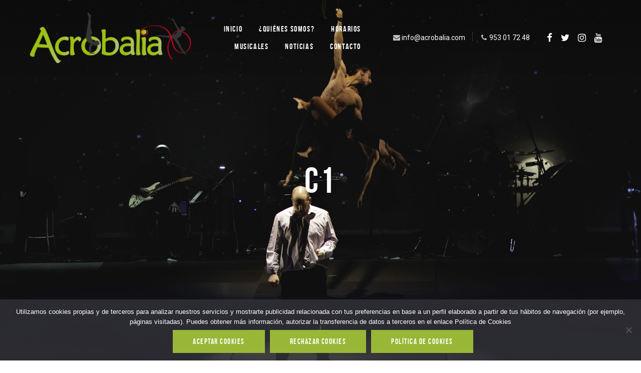

--- FILE ---
content_type: text/html; charset=UTF-8
request_url: https://acrobalia.com/timetable/event/c1/
body_size: 21658
content:
<!DOCTYPE html>
<html dir="ltr" lang="es" prefix="og: https://ogp.me/ns#">
<head>
	<meta charset="UTF-8">

			<meta name="viewport" content="width=device-width, height=device-height, initial-scale=1.0">
	
	
	<link rel="profile" href="http://gmpg.org/xfn/11">
	<link rel="pingback" href="https://acrobalia.com/xmlrpc.php">
					<script>document.documentElement.className = document.documentElement.className + ' yes-js js_active js'</script>
			<title>C1 - Acrobalia</title>
	<style>img:is([sizes="auto" i], [sizes^="auto," i]) { contain-intrinsic-size: 3000px 1500px }</style>
	
		<!-- All in One SEO 4.9.3 - aioseo.com -->
	<meta name="robots" content="max-image-preview:large" />
	<meta name="author" content="fjsandoval"/>
	<link rel="canonical" href="https://acrobalia.com/timetable/event/c1/" />
	<meta name="generator" content="All in One SEO (AIOSEO) 4.9.3" />
		<meta property="og:locale" content="es_ES" />
		<meta property="og:site_name" content="Acrobalia - Asociación Deportiva y Cultural" />
		<meta property="og:type" content="article" />
		<meta property="og:title" content="C1 - Acrobalia" />
		<meta property="og:url" content="https://acrobalia.com/timetable/event/c1/" />
		<meta property="article:published_time" content="2019-08-12T20:11:21+00:00" />
		<meta property="article:modified_time" content="2021-03-06T21:29:05+00:00" />
		<meta property="article:publisher" content="https://www.facebook.com/acrobalia" />
		<meta name="twitter:card" content="summary" />
		<meta name="twitter:site" content="@acrobalia" />
		<meta name="twitter:title" content="C1 - Acrobalia" />
		<meta name="twitter:creator" content="@acrobalia" />
		<script type="application/ld+json" class="aioseo-schema">
			{"@context":"https:\/\/schema.org","@graph":[{"@type":"BreadcrumbList","@id":"https:\/\/acrobalia.com\/timetable\/event\/c1\/#breadcrumblist","itemListElement":[{"@type":"ListItem","@id":"https:\/\/acrobalia.com#listItem","position":1,"name":"Inicio","item":"https:\/\/acrobalia.com","nextItem":{"@type":"ListItem","@id":"https:\/\/acrobalia.com\/timetable\/event\/#listItem","name":"Eventos"}},{"@type":"ListItem","@id":"https:\/\/acrobalia.com\/timetable\/event\/#listItem","position":2,"name":"Eventos","item":"https:\/\/acrobalia.com\/timetable\/event\/","nextItem":{"@type":"ListItem","@id":"https:\/\/acrobalia.com\/timetable\/category\/horario\/#listItem","name":"horario"},"previousItem":{"@type":"ListItem","@id":"https:\/\/acrobalia.com#listItem","name":"Inicio"}},{"@type":"ListItem","@id":"https:\/\/acrobalia.com\/timetable\/category\/horario\/#listItem","position":3,"name":"horario","item":"https:\/\/acrobalia.com\/timetable\/category\/horario\/","nextItem":{"@type":"ListItem","@id":"https:\/\/acrobalia.com\/timetable\/event\/c1\/#listItem","name":"C1"},"previousItem":{"@type":"ListItem","@id":"https:\/\/acrobalia.com\/timetable\/event\/#listItem","name":"Eventos"}},{"@type":"ListItem","@id":"https:\/\/acrobalia.com\/timetable\/event\/c1\/#listItem","position":4,"name":"C1","previousItem":{"@type":"ListItem","@id":"https:\/\/acrobalia.com\/timetable\/category\/horario\/#listItem","name":"horario"}}]},{"@type":"Organization","@id":"https:\/\/acrobalia.com\/#organization","name":"Acrobalia","description":"Asociaci\u00f3n Deportiva y Cultural","url":"https:\/\/acrobalia.com\/","email":"info@acrobalia.com","logo":{"@type":"ImageObject","url":"https:\/\/i0.wp.com\/acrobalia.com\/wp-content\/uploads\/2020\/05\/image.jpg?fit=640%2C640&ssl=1","@id":"https:\/\/acrobalia.com\/timetable\/event\/c1\/#organizationLogo","width":640,"height":640},"image":{"@id":"https:\/\/acrobalia.com\/timetable\/event\/c1\/#organizationLogo"},"sameAs":["https:\/\/www.facebook.com\/acrobalia","https:\/\/twitter.com\/acrobalia","https:\/\/www.instagram.com\/accounts\/edit\/","https:\/\/www.youtube.com\/user\/Acrobalia"]},{"@type":"Person","@id":"https:\/\/acrobalia.com\/author\/fjsandoval\/#author","url":"https:\/\/acrobalia.com\/author\/fjsandoval\/","name":"fjsandoval","image":{"@type":"ImageObject","@id":"https:\/\/acrobalia.com\/timetable\/event\/c1\/#authorImage","url":"https:\/\/secure.gravatar.com\/avatar\/76be6844613a86f4cb5d692099f2a77d?s=96&d=mm&r=g","width":96,"height":96,"caption":"fjsandoval"}},{"@type":"WebPage","@id":"https:\/\/acrobalia.com\/timetable\/event\/c1\/#webpage","url":"https:\/\/acrobalia.com\/timetable\/event\/c1\/","name":"C1 - Acrobalia","inLanguage":"es-ES","isPartOf":{"@id":"https:\/\/acrobalia.com\/#website"},"breadcrumb":{"@id":"https:\/\/acrobalia.com\/timetable\/event\/c1\/#breadcrumblist"},"author":{"@id":"https:\/\/acrobalia.com\/author\/fjsandoval\/#author"},"creator":{"@id":"https:\/\/acrobalia.com\/author\/fjsandoval\/#author"},"datePublished":"2019-08-12T22:11:21+02:00","dateModified":"2021-03-06T22:29:05+01:00"},{"@type":"WebSite","@id":"https:\/\/acrobalia.com\/#website","url":"https:\/\/acrobalia.com\/","name":"Acrobalia","description":"Asociaci\u00f3n Deportiva y Cultural","inLanguage":"es-ES","publisher":{"@id":"https:\/\/acrobalia.com\/#organization"}}]}
		</script>
		<!-- All in One SEO -->

<script>window._wca = window._wca || [];</script>
<link rel='dns-prefetch' href='//stats.wp.com' />
<link rel='dns-prefetch' href='//fonts.googleapis.com' />
<link rel='preconnect' href='//i0.wp.com' />
<link rel='preconnect' href='//c0.wp.com' />
<link rel="alternate" type="application/rss+xml" title="Acrobalia &raquo; Feed" href="https://acrobalia.com/feed/" />
<link rel="alternate" type="application/rss+xml" title="Acrobalia &raquo; Feed de los comentarios" href="https://acrobalia.com/comments/feed/" />
		<!-- This site uses the Google Analytics by MonsterInsights plugin v9.11.1 - Using Analytics tracking - https://www.monsterinsights.com/ -->
							<script src="//www.googletagmanager.com/gtag/js?id=G-001S5GYNQ4"  data-cfasync="false" data-wpfc-render="false" type="text/javascript" async></script>
			<script data-cfasync="false" data-wpfc-render="false" type="text/javascript">
				var mi_version = '9.11.1';
				var mi_track_user = true;
				var mi_no_track_reason = '';
								var MonsterInsightsDefaultLocations = {"page_location":"https:\/\/acrobalia.com\/timetable\/event\/c1\/"};
								if ( typeof MonsterInsightsPrivacyGuardFilter === 'function' ) {
					var MonsterInsightsLocations = (typeof MonsterInsightsExcludeQuery === 'object') ? MonsterInsightsPrivacyGuardFilter( MonsterInsightsExcludeQuery ) : MonsterInsightsPrivacyGuardFilter( MonsterInsightsDefaultLocations );
				} else {
					var MonsterInsightsLocations = (typeof MonsterInsightsExcludeQuery === 'object') ? MonsterInsightsExcludeQuery : MonsterInsightsDefaultLocations;
				}

								var disableStrs = [
										'ga-disable-G-001S5GYNQ4',
									];

				/* Function to detect opted out users */
				function __gtagTrackerIsOptedOut() {
					for (var index = 0; index < disableStrs.length; index++) {
						if (document.cookie.indexOf(disableStrs[index] + '=true') > -1) {
							return true;
						}
					}

					return false;
				}

				/* Disable tracking if the opt-out cookie exists. */
				if (__gtagTrackerIsOptedOut()) {
					for (var index = 0; index < disableStrs.length; index++) {
						window[disableStrs[index]] = true;
					}
				}

				/* Opt-out function */
				function __gtagTrackerOptout() {
					for (var index = 0; index < disableStrs.length; index++) {
						document.cookie = disableStrs[index] + '=true; expires=Thu, 31 Dec 2099 23:59:59 UTC; path=/';
						window[disableStrs[index]] = true;
					}
				}

				if ('undefined' === typeof gaOptout) {
					function gaOptout() {
						__gtagTrackerOptout();
					}
				}
								window.dataLayer = window.dataLayer || [];

				window.MonsterInsightsDualTracker = {
					helpers: {},
					trackers: {},
				};
				if (mi_track_user) {
					function __gtagDataLayer() {
						dataLayer.push(arguments);
					}

					function __gtagTracker(type, name, parameters) {
						if (!parameters) {
							parameters = {};
						}

						if (parameters.send_to) {
							__gtagDataLayer.apply(null, arguments);
							return;
						}

						if (type === 'event') {
														parameters.send_to = monsterinsights_frontend.v4_id;
							var hookName = name;
							if (typeof parameters['event_category'] !== 'undefined') {
								hookName = parameters['event_category'] + ':' + name;
							}

							if (typeof MonsterInsightsDualTracker.trackers[hookName] !== 'undefined') {
								MonsterInsightsDualTracker.trackers[hookName](parameters);
							} else {
								__gtagDataLayer('event', name, parameters);
							}
							
						} else {
							__gtagDataLayer.apply(null, arguments);
						}
					}

					__gtagTracker('js', new Date());
					__gtagTracker('set', {
						'developer_id.dZGIzZG': true,
											});
					if ( MonsterInsightsLocations.page_location ) {
						__gtagTracker('set', MonsterInsightsLocations);
					}
										__gtagTracker('config', 'G-001S5GYNQ4', {"forceSSL":"true","link_attribution":"true"} );
										window.gtag = __gtagTracker;										(function () {
						/* https://developers.google.com/analytics/devguides/collection/analyticsjs/ */
						/* ga and __gaTracker compatibility shim. */
						var noopfn = function () {
							return null;
						};
						var newtracker = function () {
							return new Tracker();
						};
						var Tracker = function () {
							return null;
						};
						var p = Tracker.prototype;
						p.get = noopfn;
						p.set = noopfn;
						p.send = function () {
							var args = Array.prototype.slice.call(arguments);
							args.unshift('send');
							__gaTracker.apply(null, args);
						};
						var __gaTracker = function () {
							var len = arguments.length;
							if (len === 0) {
								return;
							}
							var f = arguments[len - 1];
							if (typeof f !== 'object' || f === null || typeof f.hitCallback !== 'function') {
								if ('send' === arguments[0]) {
									var hitConverted, hitObject = false, action;
									if ('event' === arguments[1]) {
										if ('undefined' !== typeof arguments[3]) {
											hitObject = {
												'eventAction': arguments[3],
												'eventCategory': arguments[2],
												'eventLabel': arguments[4],
												'value': arguments[5] ? arguments[5] : 1,
											}
										}
									}
									if ('pageview' === arguments[1]) {
										if ('undefined' !== typeof arguments[2]) {
											hitObject = {
												'eventAction': 'page_view',
												'page_path': arguments[2],
											}
										}
									}
									if (typeof arguments[2] === 'object') {
										hitObject = arguments[2];
									}
									if (typeof arguments[5] === 'object') {
										Object.assign(hitObject, arguments[5]);
									}
									if ('undefined' !== typeof arguments[1].hitType) {
										hitObject = arguments[1];
										if ('pageview' === hitObject.hitType) {
											hitObject.eventAction = 'page_view';
										}
									}
									if (hitObject) {
										action = 'timing' === arguments[1].hitType ? 'timing_complete' : hitObject.eventAction;
										hitConverted = mapArgs(hitObject);
										__gtagTracker('event', action, hitConverted);
									}
								}
								return;
							}

							function mapArgs(args) {
								var arg, hit = {};
								var gaMap = {
									'eventCategory': 'event_category',
									'eventAction': 'event_action',
									'eventLabel': 'event_label',
									'eventValue': 'event_value',
									'nonInteraction': 'non_interaction',
									'timingCategory': 'event_category',
									'timingVar': 'name',
									'timingValue': 'value',
									'timingLabel': 'event_label',
									'page': 'page_path',
									'location': 'page_location',
									'title': 'page_title',
									'referrer' : 'page_referrer',
								};
								for (arg in args) {
																		if (!(!args.hasOwnProperty(arg) || !gaMap.hasOwnProperty(arg))) {
										hit[gaMap[arg]] = args[arg];
									} else {
										hit[arg] = args[arg];
									}
								}
								return hit;
							}

							try {
								f.hitCallback();
							} catch (ex) {
							}
						};
						__gaTracker.create = newtracker;
						__gaTracker.getByName = newtracker;
						__gaTracker.getAll = function () {
							return [];
						};
						__gaTracker.remove = noopfn;
						__gaTracker.loaded = true;
						window['__gaTracker'] = __gaTracker;
					})();
									} else {
										console.log("");
					(function () {
						function __gtagTracker() {
							return null;
						}

						window['__gtagTracker'] = __gtagTracker;
						window['gtag'] = __gtagTracker;
					})();
									}
			</script>
							<!-- / Google Analytics by MonsterInsights -->
		<script type="text/javascript">
/* <![CDATA[ */
window._wpemojiSettings = {"baseUrl":"https:\/\/s.w.org\/images\/core\/emoji\/15.0.3\/72x72\/","ext":".png","svgUrl":"https:\/\/s.w.org\/images\/core\/emoji\/15.0.3\/svg\/","svgExt":".svg","source":{"concatemoji":"https:\/\/acrobalia.com\/wp-includes\/js\/wp-emoji-release.min.js?ver=6.7.4"}};
/*! This file is auto-generated */
!function(i,n){var o,s,e;function c(e){try{var t={supportTests:e,timestamp:(new Date).valueOf()};sessionStorage.setItem(o,JSON.stringify(t))}catch(e){}}function p(e,t,n){e.clearRect(0,0,e.canvas.width,e.canvas.height),e.fillText(t,0,0);var t=new Uint32Array(e.getImageData(0,0,e.canvas.width,e.canvas.height).data),r=(e.clearRect(0,0,e.canvas.width,e.canvas.height),e.fillText(n,0,0),new Uint32Array(e.getImageData(0,0,e.canvas.width,e.canvas.height).data));return t.every(function(e,t){return e===r[t]})}function u(e,t,n){switch(t){case"flag":return n(e,"\ud83c\udff3\ufe0f\u200d\u26a7\ufe0f","\ud83c\udff3\ufe0f\u200b\u26a7\ufe0f")?!1:!n(e,"\ud83c\uddfa\ud83c\uddf3","\ud83c\uddfa\u200b\ud83c\uddf3")&&!n(e,"\ud83c\udff4\udb40\udc67\udb40\udc62\udb40\udc65\udb40\udc6e\udb40\udc67\udb40\udc7f","\ud83c\udff4\u200b\udb40\udc67\u200b\udb40\udc62\u200b\udb40\udc65\u200b\udb40\udc6e\u200b\udb40\udc67\u200b\udb40\udc7f");case"emoji":return!n(e,"\ud83d\udc26\u200d\u2b1b","\ud83d\udc26\u200b\u2b1b")}return!1}function f(e,t,n){var r="undefined"!=typeof WorkerGlobalScope&&self instanceof WorkerGlobalScope?new OffscreenCanvas(300,150):i.createElement("canvas"),a=r.getContext("2d",{willReadFrequently:!0}),o=(a.textBaseline="top",a.font="600 32px Arial",{});return e.forEach(function(e){o[e]=t(a,e,n)}),o}function t(e){var t=i.createElement("script");t.src=e,t.defer=!0,i.head.appendChild(t)}"undefined"!=typeof Promise&&(o="wpEmojiSettingsSupports",s=["flag","emoji"],n.supports={everything:!0,everythingExceptFlag:!0},e=new Promise(function(e){i.addEventListener("DOMContentLoaded",e,{once:!0})}),new Promise(function(t){var n=function(){try{var e=JSON.parse(sessionStorage.getItem(o));if("object"==typeof e&&"number"==typeof e.timestamp&&(new Date).valueOf()<e.timestamp+604800&&"object"==typeof e.supportTests)return e.supportTests}catch(e){}return null}();if(!n){if("undefined"!=typeof Worker&&"undefined"!=typeof OffscreenCanvas&&"undefined"!=typeof URL&&URL.createObjectURL&&"undefined"!=typeof Blob)try{var e="postMessage("+f.toString()+"("+[JSON.stringify(s),u.toString(),p.toString()].join(",")+"));",r=new Blob([e],{type:"text/javascript"}),a=new Worker(URL.createObjectURL(r),{name:"wpTestEmojiSupports"});return void(a.onmessage=function(e){c(n=e.data),a.terminate(),t(n)})}catch(e){}c(n=f(s,u,p))}t(n)}).then(function(e){for(var t in e)n.supports[t]=e[t],n.supports.everything=n.supports.everything&&n.supports[t],"flag"!==t&&(n.supports.everythingExceptFlag=n.supports.everythingExceptFlag&&n.supports[t]);n.supports.everythingExceptFlag=n.supports.everythingExceptFlag&&!n.supports.flag,n.DOMReady=!1,n.readyCallback=function(){n.DOMReady=!0}}).then(function(){return e}).then(function(){var e;n.supports.everything||(n.readyCallback(),(e=n.source||{}).concatemoji?t(e.concatemoji):e.wpemoji&&e.twemoji&&(t(e.twemoji),t(e.wpemoji)))}))}((window,document),window._wpemojiSettings);
/* ]]> */
</script>
<style id='wp-emoji-styles-inline-css' type='text/css'>

	img.wp-smiley, img.emoji {
		display: inline !important;
		border: none !important;
		box-shadow: none !important;
		height: 1em !important;
		width: 1em !important;
		margin: 0 0.07em !important;
		vertical-align: -0.1em !important;
		background: none !important;
		padding: 0 !important;
	}
</style>
<link rel='stylesheet' id='wp-block-library-css' href='https://c0.wp.com/c/6.7.4/wp-includes/css/dist/block-library/style.min.css' type='text/css' media='all' />
<link rel='stylesheet' id='aioseo/css/src/vue/standalone/blocks/table-of-contents/global.scss-css' href='https://acrobalia.com/wp-content/plugins/all-in-one-seo-pack/dist/Lite/assets/css/table-of-contents/global.e90f6d47.css?ver=4.9.3' type='text/css' media='all' />
<link rel='stylesheet' id='mediaelement-css' href='https://c0.wp.com/c/6.7.4/wp-includes/js/mediaelement/mediaelementplayer-legacy.min.css' type='text/css' media='all' />
<link rel='stylesheet' id='wp-mediaelement-css' href='https://c0.wp.com/c/6.7.4/wp-includes/js/mediaelement/wp-mediaelement.min.css' type='text/css' media='all' />
<style id='jetpack-sharing-buttons-style-inline-css' type='text/css'>
.jetpack-sharing-buttons__services-list{display:flex;flex-direction:row;flex-wrap:wrap;gap:0;list-style-type:none;margin:5px;padding:0}.jetpack-sharing-buttons__services-list.has-small-icon-size{font-size:12px}.jetpack-sharing-buttons__services-list.has-normal-icon-size{font-size:16px}.jetpack-sharing-buttons__services-list.has-large-icon-size{font-size:24px}.jetpack-sharing-buttons__services-list.has-huge-icon-size{font-size:36px}@media print{.jetpack-sharing-buttons__services-list{display:none!important}}.editor-styles-wrapper .wp-block-jetpack-sharing-buttons{gap:0;padding-inline-start:0}ul.jetpack-sharing-buttons__services-list.has-background{padding:1.25em 2.375em}
</style>
<style id='classic-theme-styles-inline-css' type='text/css'>
/*! This file is auto-generated */
.wp-block-button__link{color:#fff;background-color:#32373c;border-radius:9999px;box-shadow:none;text-decoration:none;padding:calc(.667em + 2px) calc(1.333em + 2px);font-size:1.125em}.wp-block-file__button{background:#32373c;color:#fff;text-decoration:none}
</style>
<style id='global-styles-inline-css' type='text/css'>
:root{--wp--preset--aspect-ratio--square: 1;--wp--preset--aspect-ratio--4-3: 4/3;--wp--preset--aspect-ratio--3-4: 3/4;--wp--preset--aspect-ratio--3-2: 3/2;--wp--preset--aspect-ratio--2-3: 2/3;--wp--preset--aspect-ratio--16-9: 16/9;--wp--preset--aspect-ratio--9-16: 9/16;--wp--preset--color--black: #000000;--wp--preset--color--cyan-bluish-gray: #abb8c3;--wp--preset--color--white: #ffffff;--wp--preset--color--pale-pink: #f78da7;--wp--preset--color--vivid-red: #cf2e2e;--wp--preset--color--luminous-vivid-orange: #ff6900;--wp--preset--color--luminous-vivid-amber: #fcb900;--wp--preset--color--light-green-cyan: #7bdcb5;--wp--preset--color--vivid-green-cyan: #00d084;--wp--preset--color--pale-cyan-blue: #8ed1fc;--wp--preset--color--vivid-cyan-blue: #0693e3;--wp--preset--color--vivid-purple: #9b51e0;--wp--preset--gradient--vivid-cyan-blue-to-vivid-purple: linear-gradient(135deg,rgba(6,147,227,1) 0%,rgb(155,81,224) 100%);--wp--preset--gradient--light-green-cyan-to-vivid-green-cyan: linear-gradient(135deg,rgb(122,220,180) 0%,rgb(0,208,130) 100%);--wp--preset--gradient--luminous-vivid-amber-to-luminous-vivid-orange: linear-gradient(135deg,rgba(252,185,0,1) 0%,rgba(255,105,0,1) 100%);--wp--preset--gradient--luminous-vivid-orange-to-vivid-red: linear-gradient(135deg,rgba(255,105,0,1) 0%,rgb(207,46,46) 100%);--wp--preset--gradient--very-light-gray-to-cyan-bluish-gray: linear-gradient(135deg,rgb(238,238,238) 0%,rgb(169,184,195) 100%);--wp--preset--gradient--cool-to-warm-spectrum: linear-gradient(135deg,rgb(74,234,220) 0%,rgb(151,120,209) 20%,rgb(207,42,186) 40%,rgb(238,44,130) 60%,rgb(251,105,98) 80%,rgb(254,248,76) 100%);--wp--preset--gradient--blush-light-purple: linear-gradient(135deg,rgb(255,206,236) 0%,rgb(152,150,240) 100%);--wp--preset--gradient--blush-bordeaux: linear-gradient(135deg,rgb(254,205,165) 0%,rgb(254,45,45) 50%,rgb(107,0,62) 100%);--wp--preset--gradient--luminous-dusk: linear-gradient(135deg,rgb(255,203,112) 0%,rgb(199,81,192) 50%,rgb(65,88,208) 100%);--wp--preset--gradient--pale-ocean: linear-gradient(135deg,rgb(255,245,203) 0%,rgb(182,227,212) 50%,rgb(51,167,181) 100%);--wp--preset--gradient--electric-grass: linear-gradient(135deg,rgb(202,248,128) 0%,rgb(113,206,126) 100%);--wp--preset--gradient--midnight: linear-gradient(135deg,rgb(2,3,129) 0%,rgb(40,116,252) 100%);--wp--preset--font-size--small: 13px;--wp--preset--font-size--medium: 20px;--wp--preset--font-size--large: 36px;--wp--preset--font-size--x-large: 42px;--wp--preset--spacing--20: 0.44rem;--wp--preset--spacing--30: 0.67rem;--wp--preset--spacing--40: 1rem;--wp--preset--spacing--50: 1.5rem;--wp--preset--spacing--60: 2.25rem;--wp--preset--spacing--70: 3.38rem;--wp--preset--spacing--80: 5.06rem;--wp--preset--shadow--natural: 6px 6px 9px rgba(0, 0, 0, 0.2);--wp--preset--shadow--deep: 12px 12px 50px rgba(0, 0, 0, 0.4);--wp--preset--shadow--sharp: 6px 6px 0px rgba(0, 0, 0, 0.2);--wp--preset--shadow--outlined: 6px 6px 0px -3px rgba(255, 255, 255, 1), 6px 6px rgba(0, 0, 0, 1);--wp--preset--shadow--crisp: 6px 6px 0px rgba(0, 0, 0, 1);}:where(.is-layout-flex){gap: 0.5em;}:where(.is-layout-grid){gap: 0.5em;}body .is-layout-flex{display: flex;}.is-layout-flex{flex-wrap: wrap;align-items: center;}.is-layout-flex > :is(*, div){margin: 0;}body .is-layout-grid{display: grid;}.is-layout-grid > :is(*, div){margin: 0;}:where(.wp-block-columns.is-layout-flex){gap: 2em;}:where(.wp-block-columns.is-layout-grid){gap: 2em;}:where(.wp-block-post-template.is-layout-flex){gap: 1.25em;}:where(.wp-block-post-template.is-layout-grid){gap: 1.25em;}.has-black-color{color: var(--wp--preset--color--black) !important;}.has-cyan-bluish-gray-color{color: var(--wp--preset--color--cyan-bluish-gray) !important;}.has-white-color{color: var(--wp--preset--color--white) !important;}.has-pale-pink-color{color: var(--wp--preset--color--pale-pink) !important;}.has-vivid-red-color{color: var(--wp--preset--color--vivid-red) !important;}.has-luminous-vivid-orange-color{color: var(--wp--preset--color--luminous-vivid-orange) !important;}.has-luminous-vivid-amber-color{color: var(--wp--preset--color--luminous-vivid-amber) !important;}.has-light-green-cyan-color{color: var(--wp--preset--color--light-green-cyan) !important;}.has-vivid-green-cyan-color{color: var(--wp--preset--color--vivid-green-cyan) !important;}.has-pale-cyan-blue-color{color: var(--wp--preset--color--pale-cyan-blue) !important;}.has-vivid-cyan-blue-color{color: var(--wp--preset--color--vivid-cyan-blue) !important;}.has-vivid-purple-color{color: var(--wp--preset--color--vivid-purple) !important;}.has-black-background-color{background-color: var(--wp--preset--color--black) !important;}.has-cyan-bluish-gray-background-color{background-color: var(--wp--preset--color--cyan-bluish-gray) !important;}.has-white-background-color{background-color: var(--wp--preset--color--white) !important;}.has-pale-pink-background-color{background-color: var(--wp--preset--color--pale-pink) !important;}.has-vivid-red-background-color{background-color: var(--wp--preset--color--vivid-red) !important;}.has-luminous-vivid-orange-background-color{background-color: var(--wp--preset--color--luminous-vivid-orange) !important;}.has-luminous-vivid-amber-background-color{background-color: var(--wp--preset--color--luminous-vivid-amber) !important;}.has-light-green-cyan-background-color{background-color: var(--wp--preset--color--light-green-cyan) !important;}.has-vivid-green-cyan-background-color{background-color: var(--wp--preset--color--vivid-green-cyan) !important;}.has-pale-cyan-blue-background-color{background-color: var(--wp--preset--color--pale-cyan-blue) !important;}.has-vivid-cyan-blue-background-color{background-color: var(--wp--preset--color--vivid-cyan-blue) !important;}.has-vivid-purple-background-color{background-color: var(--wp--preset--color--vivid-purple) !important;}.has-black-border-color{border-color: var(--wp--preset--color--black) !important;}.has-cyan-bluish-gray-border-color{border-color: var(--wp--preset--color--cyan-bluish-gray) !important;}.has-white-border-color{border-color: var(--wp--preset--color--white) !important;}.has-pale-pink-border-color{border-color: var(--wp--preset--color--pale-pink) !important;}.has-vivid-red-border-color{border-color: var(--wp--preset--color--vivid-red) !important;}.has-luminous-vivid-orange-border-color{border-color: var(--wp--preset--color--luminous-vivid-orange) !important;}.has-luminous-vivid-amber-border-color{border-color: var(--wp--preset--color--luminous-vivid-amber) !important;}.has-light-green-cyan-border-color{border-color: var(--wp--preset--color--light-green-cyan) !important;}.has-vivid-green-cyan-border-color{border-color: var(--wp--preset--color--vivid-green-cyan) !important;}.has-pale-cyan-blue-border-color{border-color: var(--wp--preset--color--pale-cyan-blue) !important;}.has-vivid-cyan-blue-border-color{border-color: var(--wp--preset--color--vivid-cyan-blue) !important;}.has-vivid-purple-border-color{border-color: var(--wp--preset--color--vivid-purple) !important;}.has-vivid-cyan-blue-to-vivid-purple-gradient-background{background: var(--wp--preset--gradient--vivid-cyan-blue-to-vivid-purple) !important;}.has-light-green-cyan-to-vivid-green-cyan-gradient-background{background: var(--wp--preset--gradient--light-green-cyan-to-vivid-green-cyan) !important;}.has-luminous-vivid-amber-to-luminous-vivid-orange-gradient-background{background: var(--wp--preset--gradient--luminous-vivid-amber-to-luminous-vivid-orange) !important;}.has-luminous-vivid-orange-to-vivid-red-gradient-background{background: var(--wp--preset--gradient--luminous-vivid-orange-to-vivid-red) !important;}.has-very-light-gray-to-cyan-bluish-gray-gradient-background{background: var(--wp--preset--gradient--very-light-gray-to-cyan-bluish-gray) !important;}.has-cool-to-warm-spectrum-gradient-background{background: var(--wp--preset--gradient--cool-to-warm-spectrum) !important;}.has-blush-light-purple-gradient-background{background: var(--wp--preset--gradient--blush-light-purple) !important;}.has-blush-bordeaux-gradient-background{background: var(--wp--preset--gradient--blush-bordeaux) !important;}.has-luminous-dusk-gradient-background{background: var(--wp--preset--gradient--luminous-dusk) !important;}.has-pale-ocean-gradient-background{background: var(--wp--preset--gradient--pale-ocean) !important;}.has-electric-grass-gradient-background{background: var(--wp--preset--gradient--electric-grass) !important;}.has-midnight-gradient-background{background: var(--wp--preset--gradient--midnight) !important;}.has-small-font-size{font-size: var(--wp--preset--font-size--small) !important;}.has-medium-font-size{font-size: var(--wp--preset--font-size--medium) !important;}.has-large-font-size{font-size: var(--wp--preset--font-size--large) !important;}.has-x-large-font-size{font-size: var(--wp--preset--font-size--x-large) !important;}
:where(.wp-block-post-template.is-layout-flex){gap: 1.25em;}:where(.wp-block-post-template.is-layout-grid){gap: 1.25em;}
:where(.wp-block-columns.is-layout-flex){gap: 2em;}:where(.wp-block-columns.is-layout-grid){gap: 2em;}
:root :where(.wp-block-pullquote){font-size: 1.5em;line-height: 1.6;}
</style>
<link rel='stylesheet' id='cookie-notice-front-css' href='https://acrobalia.com/wp-content/plugins/cookie-notice/css/front.min.css?ver=2.5.7' type='text/css' media='all' />
<link rel='stylesheet' id='mptt-style-css' href='https://acrobalia.com/wp-content/plugins/mp-timetable/media/css/style.css?ver=2.4.14' type='text/css' media='all' />
<link rel='stylesheet' id='rs-plugin-settings-css' href='https://acrobalia.com/wp-content/plugins/revslider/public/assets/css/settings.css?ver=5.4.8' type='text/css' media='all' />
<style id='rs-plugin-settings-inline-css' type='text/css'>
#rs-demo-id {}
</style>
<style id='woocommerce-inline-inline-css' type='text/css'>
.woocommerce form .form-row .required { visibility: visible; }
</style>
<link rel='stylesheet' id='brands-styles-css' href='https://c0.wp.com/p/woocommerce/10.3.7/assets/css/brands.css' type='text/css' media='all' />
<link rel='stylesheet' id='parent-style-css' href='https://acrobalia.com/wp-content/themes/mint/style.css?v=0.01&#038;ver=6.7.4' type='text/css' media='all' />
<link rel='stylesheet' id='bsf-Defaults-css' href='https://acrobalia.com/wp-content/uploads/smile_fonts/Defaults/Defaults.css?ver=3.19.9' type='text/css' media='all' />
<link rel='stylesheet' id='mint_google_fonts-css' href='//fonts.googleapis.com/css?family=Roboto%3A400%2C400i%2C700%2C700i&#038;ver=6.7.4' type='text/css' media='all' />
<link rel='stylesheet' id='mint_fonts-css' href='https://acrobalia.com/wp-content/themes/mint/assets/fonts/bebasneue.css?ver=6.7.4' type='text/css' media='all' />
<link rel='stylesheet' id='mint_style-css' href='https://acrobalia.com/wp-content/themes/mint-child/style.css?ver=6.7.4' type='text/css' media='all' />
<style id='mint_style-inline-css' type='text/css'>
html {
	}

body {
	color:#221e1f;}

	a,
	blockquote cite,
	.add-menu .menu-item .current-menu-ancestor>a,
	.add-menu .menu-item .current-menu-item>a,
	.add-menu .menu-item .menu-item:hover>a,
	.bottom-footer-menu .current-menu-ancestor>a,
	.bottom-footer-menu .current-menu-item>a,
	.bottom-footer-menu a:hover,
	.main-menu .menu-item .current-menu-ancestor>a,
	.main-menu .menu-item .current-menu-item>a,
	.main-menu .menu-item .menu-item:hover>a,
	.top-header-menu .current-menu-ancestor>a,
	.top-header-menu .current-menu-item>a,
	.top-header-menu a:hover,
	label[for]._focus,
	label[for]:hover,
	.button._o:hover,
	button._o:hover,
	input[type=button]._o:hover,
	input[type=reset]._o:hover,
	input[type=submit]._o:hover,
	.product_list_widget a:hover,
	.theme-widget.widget_archive._sidebar a:hover,
	.theme-widget.widget_categories._sidebar a:hover,
	.theme-widget.widget_layered_nav._sidebar a:hover,
	.theme-widget.widget_meta._sidebar a:hover,
	.theme-widget.widget_nav_menu._sidebar a:hover,
	.theme-widget.widget_pages._sidebar a:hover,
	.theme-widget.widget_product_categories .current-cat a,
	.theme-widget.widget_product_categories._sidebar a:hover,
	.theme-widget.widget_recent_comments._sidebar a:hover,
	.theme-widget.widget_recent_entries._sidebar a:hover,
	.theme-widget.widget_text._sidebar a:hover,
	.theme-widget.widget_price_filter button,
	.product_list_widget .amount,
	.widget_shopping_cart_content .total .amount,
	.comment-respond .stars a.active,
	.theme-comments__nav a:hover,
	.tooltip:hover .tooltip__title,
	.no-results-page__label,
	.post-standard__link:hover,
	.post-boxed__title-link:hover,
	.post-pagination a:hover,
	a:hover .post-nav__title,
	.posts-nav__list-item a:hover,
	.projects-categories__link._active,
	.wc-form .stars a.active,
	.project-card:not(._has-animation):hover .project-card__title,
	.products-list-pagination a:hover,
	.products-table__item-column._product a:hover,
	.product-card__price,
	.product-card__quick-view,
	.product-tile__price,
	.product-tile__quick-view,
	.product-page__price,
	.product-page__add-to-cart .woocommerce-variation-price .price,
	.checkout-billing .stars a.active,
	.checkout-shipping .stars a.active,
	.product-page-meta__item-desc a:hover,
	.checkout-payment ul label a,
	.flex-direction-nav .flex-next,
	.flex-direction-nav .flex-prev,
	.lwa__links a:hover,
	.vc_tta-accordion.vc_tta-style-outline.vc_tta-shape-square.vc_tta-color-black .vc_tta-panel .vc_tta-panel-title>a:hover,
	.aio-icon-component .aio-icon,
	.stats-block .stats-number,
	.ult_design_1 .ult_price_body_block .ult_price_body .ult_price_figure,
	.grid-item__title a:hover,
	.arrow-down,
	.arrow-left,
	.arrow-right,
	.arrow-up,
	.hamburger:not(._light)._close:after,
	.hamburger:not(._light)._close:before
	{
		color: #98B737;
	}

	.stats-block .counter_prefix,
	.stats-block .counter_suffix
	{
		color: #98B737 !important;
	}

	::-moz-selection {
		background-color: #98B737;
	}

	::selection {
		background-color: #98B737;
	}

	.button,
	button,
	input[type=button],
	input[type=reset],
	input[type=submit],
	.add-menu a:after,
	.main-menu a:after,
	.inline-module__label,
	.popup._accent,
	.theme-widget.widget_layered_nav .chosen a:hover:before,
	.popup__half._right,
	.theme-widget.widget_product_tag_cloud a:hover,
	.theme-widget.widget_tag_cloud a:hover,
	.theme-widget.widget_layered_nav_filters a:hover,
	.tooltip__content,
	.search-results-card__label,
	.go-to-top:hover,
	.post-standard._quote,
	.post-boxed__categories a,
	.post-grid__categories a,
	.post-masonry__categories a,
	.post-metro__categories a,
	.post-standard__categories a,
	.post-grid._quote,
	.post-grid__img-wrapper:after,
	.post-masonry._quote,
	.post-masonry__img-wrapper:after,
	.post-boxed._quote,
	.post-boxed__img-wrapper:after,
	.post-single__tags a:hover,
	.project-card._animation_5 .project-card__img-wrapper:after,
	.project-card._animation_5 .project-card__img-wrapper:before,
	.project-card._animation_5:after,
	.project-card._animation_5:before,
	.project-card._animation_6 .project-card__content,
	.preload:not(.pace-done),
	.ui-slider .ui-slider-range,
	.vc_toggle_round .vc_toggle_icon,
	.vc_toggle_round.vc_toggle_color_inverted .vc_toggle_icon::after,
	.vc_toggle_round.vc_toggle_color_inverted .vc_toggle_icon::before,
	.vc_toggle_simple .vc_toggle_icon::after,
	.vc_toggle_simple .vc_toggle_icon::before,
	.ult-ib-effect-style1:after,
	.flip-box-wrap .flip_link a,
	.launch-demo a:after,
	a.vc_single_image-wrapper.prettyphoto:after,
	.aio-icon-component .aio-icon.circle,
	.aio-icon-component .aio-icon.square,
	.ubtn-bottom-bg .ubtn-hover,
	.ubtn-center-dg-bg .ubtn-hover,
	.ubtn-center-hz-bg .ubtn-hover,
	.ubtn-center-vt-bg .ubtn-hover,
	.ubtn-left-bg .ubtn-hover,
	.ubtn-right-bg .ubtn-hover,
	.ubtn-top-bg .ubtn-hover,
	.timeline-feature-item .timeline-dot,
	.timeline-wrapper .timeline-dot,
	.timeline-line o,
	.timeline-line z,
	.timeline-separator-text .sep-text,
	.dropcaps_7:first-letter,
	.dropcaps_7b:first-letter,
	.dropcaps_9:first-letter,
	.dropcaps_9b:first-letter,
	.ult_design_1.ult-cs-black .ult_pricing_table .ult_price_link .ult_price_action_button,
	.ult_design_1.ult-cs-blue .ult_pricing_table .ult_price_link .ult_price_action_button,
	.ult_design_1.ult-cs-gray .ult_pricing_table .ult_price_link .ult_price_action_button,
	.ult_design_1.ult-cs-green .ult_pricing_table .ult_price_link .ult_price_action_button,
	.ult_design_1.ult-cs-red .ult_pricing_table .ult_price_link .ult_price_action_button,
	.ult_design_1.ult-cs-yellow .ult_pricing_table .ult_price_link .ult_price_action_button,
	.ult_featured.ult_design_1 .ult_pricing_table:before,
	.ult_design_4 .ult_pricing_table .ult_price_link .ult_price_action_button,
	.ult-cs-black.ult_design_4 .ult_pricing_table .ult_price_link .ult_price_action_button,
	.grid-item__categories a,
	.team-member__social-link:hover,
	.theme-selection-accent
	{
		background-color: #98B737;
	}

	.uavc-icons .aio-icon:hover,
	.vc_row .uavc-icons .aio-icon:hover
	{
		background: #98B737 !important;
	}

	.popup-menu a,
	.title-wrapper__subtitle a,
	.title-wrapper__subtitle span,
	.project-card._animation_3 .project-card__category,
	.project-card._animation_5 .project-card__category,
	.project-card._animation_9 .project-card__category,
	.team-member._card .team-member__subtitle-inner,
	.theme-underline,
	.theme-underline-bold
	{
		background-image: -webkit-linear-gradient(top, #98B737 0, #98B737 100%);
		background-image: linear-gradient(to bottom, #98B737 0, #98B737 100%);
	}

	.tooltip__content:after,
	.dropcaps_8:first-letter,
	.dropcaps_8b:first-letter,
	.team-member__content
	{
		border-top-color: #98B737;
	}

	.ult-cs-black.ult_design_4 .ult_pricing_table
	{
		border-top-color: #98B737 !important;
	}

	.products-category__link:hover:after,
	.dropcaps_8:first-letter,
	.dropcaps_8b:first-letter,
	.vc_grid-filter.vc_grid-filter-default>.vc_grid-filter-item.vc_active
	{
		border-bottom-color: #98B737;
	}

	blockquote,
	input[type=date]:focus,
	input[type=datetime-local]:focus,
	input[type=datetime]:focus,
	input[type=email]:focus,
	input[type=month]:focus,
	input[type=number]:focus,
	input[type=password]:focus,
	input[type=search]:focus,
	input[type=tel]:focus,
	input[type=text]:focus,
	input[type=time]:focus,
	input[type=url]:focus,
	input[type=week]:focus,
	select:focus,
	textarea:focus,
	.vc_tta-accordion.vc_tta-style-outline.vc_tta-shape-square.vc_tta-color-black .vc_active .vc_tta-panel-heading .vc_tta-controls-icon::after,
	.vc_tta-accordion.vc_tta-style-outline.vc_tta-shape-square.vc_tta-color-black .vc_active .vc_tta-panel-heading .vc_tta-controls-icon::before,
	.vc_tta-accordion.vc_tta-style-outline.vc_tta-shape-square.vc_tta-color-black .vc_tta-panel-heading:focus .vc_tta-controls-icon::after,
	.vc_tta-accordion.vc_tta-style-outline.vc_tta-shape-square.vc_tta-color-black .vc_tta-panel-heading:focus .vc_tta-controls-icon::before,
	.vc_tta-accordion.vc_tta-style-outline.vc_tta-shape-square.vc_tta-color-black .vc_tta-panel-heading:hover .vc_tta-controls-icon::after,
	.vc_tta-accordion.vc_tta-style-outline.vc_tta-shape-square.vc_tta-color-black .vc_tta-panel-heading:hover .vc_tta-controls-icon::before,
	.ui-slider .ui-slider-handle,
	.vc_toggle_round.vc_toggle_color_inverted .vc_toggle_icon,
	.vc_tta-accordion.vc_tta-style-outline.vc_tta-shape-square.vc_tta-color-black .vc_tta-controls-icon::after,
	.vc_tta-accordion.vc_tta-style-outline.vc_tta-shape-square.vc_tta-color-black .vc_tta-controls-icon::before,
	.vc_tta-tabs.vc_tta-style-outline.vc_tta-o-no-fill.vc_tta-color-black .vc_tta-tab.vc_active>a,
	.dropcaps_4:first-letter,
	.dropcaps_4b:first-letter
	{
		border-color: #98B737;
	}

	@media (min-width:768px) {
		.main-header._template8 {
			background-image: -webkit-linear-gradient(left,#fff 50%,#98B737 50%,#98B737 100%);
			background-image: linear-gradient(to right,#fff 50%,#98B737 50%,#98B737 100%)
		}

		.product-page-tabs__nav-link:after {
			background-color: #98B737;
		}
	}

	a:hover,
	.checkout-payment ul label a:hover,
	.theme-widget.widget_price_filter button:hover
	{
		color: #779616;
	}

	.button:hover,
	button:hover,
	input[type=button]:hover,
	input[type=reset]:hover,
	input[type=submit]:hover,
	.search-results-card__label:hover,
	.post-standard__categories a:hover,
	.post-grid__categories a:hover,
	.post-masonry__categories a:hover,
	.post-metro__categories a:hover,
	.post-boxed__categories a:hover,
	.vc_toggle_round .vc_toggle_title:hover .vc_toggle_icon,
	.vc_toggle_round.vc_toggle_color_inverted .vc_toggle_title:hover .vc_toggle_icon::after,
	.vc_toggle_round.vc_toggle_color_inverted .vc_toggle_title:hover .vc_toggle_icon::before,
	.vc_toggle_simple .vc_toggle_title:hover .vc_toggle_icon::after,
	.vc_toggle_simple .vc_toggle_title:hover .vc_toggle_icon::before,
	.flip-box-wrap .flip_link a:hover,
	.ult_design_1.ult-cs-black .ult_pricing_table .ult_price_link .ult_price_action_button:hover,
	.ult_design_1.ult-cs-blue .ult_pricing_table .ult_price_link .ult_price_action_button:hover,
	.ult_design_1.ult-cs-gray .ult_pricing_table .ult_price_link .ult_price_action_button:hover,
	.ult_design_1.ult-cs-green .ult_pricing_table .ult_price_link .ult_price_action_button:hover,
	.ult_design_1.ult-cs-red .ult_pricing_table .ult_price_link .ult_price_action_button:hover,
	.ult_design_1.ult-cs-yellow .ult_pricing_table .ult_price_link .ult_price_action_button:hover,
	.ult-cs-black.ult_design_4 .ult_pricing_table .ult_price_link .ult_price_action_button:hover,
	.grid-item__categories a:hover
	{
		background-color: #779616;
	}

	.vc_toggle_round.vc_toggle_color_inverted .vc_toggle_title:hover .vc_toggle_icon
	{
		border-color: #779616;
	}


	@media (min-width: 1260px) {
		.top-header > .container,
		.main-header > .container {
			width:100%;
			padding-right:60px;
			padding-left:60px;
		}
	}

	
	.main-content-before > .container,
	.main-content-wrapper > .container,
	.main-content-after > .container {
		width:100%;
		max-width:1740px;
	}

	
	@media (min-width: 1260px) {
		.main-content-before > .container,
		.main-content-wrapper > .container,
		.main-content-after > .container {
			padding-right:60px;
			padding-left:60px;
		}
	}

	
	@media (min-width: 1260px) {
		.main-footer > .container,
		.bottom-footer > .container {
			width:100%;
			max-width:1740px;
			padding-right:60px;
			padding-left:60px;
		}
	}

	
	.main-header:not(._fixed) {
		border-top-width:0;border-right-width:0;border-bottom-width:0;border-left-width:0;border-style:solid;border-color:inherit;	}

	.main-header:not(._fixed) .main-header__add-menu {
			}

	.main-header:not(._fixed) .main-header__logo-wrapper {
			}

	.main-header:not(._fixed) .main-header__main-menu {
			}

	.main-header:not(._fixed) .main-header__modules,
	.main-header:not(._fixed) .main-header__mobile-menu,
	.main-header._template8 .main-header__modules {
			}

	.popup._mobile-menu,
	.popup._popup-menu .popup__half._left {
			}


	.title-wrapper {
		border-top-width:0;border-right-width:0;border-bottom-width:0;border-left-width:0;border-style:solid;border-color:inherit;padding-top:160px;padding-bottom:240px;	}

	.title-wrapper__bg {
		background-repeat:no-repeat;background-size:cover;background-attachment:inherit;background-position:center center;background-image:url(https://acrobalia.com/wp-content/uploads/2021/12/Ensayos-Alma-75-scaled.jpg);	}

	.title-wrapper__subtitle {
			}

	.title-wrapper__title {
			}

	.title-wrapper__desc {
			}

	.title-wrapper .breadcrumb {
			}

.main-content-wrapper {
	border-top-width:0;border-right-width:0;border-bottom-width:0;border-left-width:0;border-style:solid;border-color:inherit;}

	.bottom-footer {
		border-top-width:0;border-right-width:0;border-bottom-width:0;border-left-width:0;border-style:solid;border-color:inherit;	}

	.bottom-footer .inline-module__text,
	.bottom-footer .inline-module__menu,
	.bottom-footer .inline-module__link {
			}


</style>
<style id='themecomplete-extra-css-inline-css' type='text/css'>
.woocommerce #content table.cart img.epo-upload-image, .woocommerce table.cart img.epo-upload-image, .woocommerce-page #content table.cart img.epo-upload-image, .woocommerce-page table.cart img.epo-upload-image, .epo-upload-image {max-width: calc(70% - 0.5em)  !important;max-height: none !important;}

</style>
<link rel='stylesheet' id='js_composer_front-css' href='https://acrobalia.com/wp-content/plugins/js_composer/assets/css/js_composer.min.css?ver=6.6.0' type='text/css' media='all' />
<link rel='stylesheet' id='vc_carousel_css-css' href='https://acrobalia.com/wp-content/plugins/js_composer/assets/lib/vc_carousel/css/vc_carousel.min.css?ver=6.6.0' type='text/css' media='all' />
<link rel='stylesheet' id='vc_animate-css-css' href='https://acrobalia.com/wp-content/plugins/js_composer/assets/lib/bower/animate-css/animate.min.css?ver=6.6.0' type='text/css' media='all' />
<script type="text/template" id="tmpl-variation-template">
	<div class="woocommerce-variation-description">{{{ data.variation.variation_description }}}</div>
	<div class="woocommerce-variation-price">{{{ data.variation.price_html }}}</div>
	<div class="woocommerce-variation-availability">{{{ data.variation.availability_html }}}</div>
</script>
<script type="text/template" id="tmpl-unavailable-variation-template">
	<p role="alert">Lo siento, este producto no está disponible. Por favor, elige otra combinación.</p>
</script>
<!--n2css--><!--n2js--><script type="text/javascript" src="https://acrobalia.com/wp-content/plugins/google-analytics-for-wordpress/assets/js/frontend-gtag.min.js?ver=9.11.1" id="monsterinsights-frontend-script-js" async="async" data-wp-strategy="async"></script>
<script data-cfasync="false" data-wpfc-render="false" type="text/javascript" id='monsterinsights-frontend-script-js-extra'>/* <![CDATA[ */
var monsterinsights_frontend = {"js_events_tracking":"true","download_extensions":"doc,pdf,ppt,zip,xls,docx,pptx,xlsx","inbound_paths":"[{\"path\":\"\\\/go\\\/\",\"label\":\"affiliate\"},{\"path\":\"\\\/recommend\\\/\",\"label\":\"affiliate\"}]","home_url":"https:\/\/acrobalia.com","hash_tracking":"false","v4_id":"G-001S5GYNQ4"};/* ]]> */
</script>
<script type="text/javascript" src="https://c0.wp.com/c/6.7.4/wp-includes/js/jquery/jquery.min.js" id="jquery-core-js"></script>
<script type="text/javascript" src="https://c0.wp.com/c/6.7.4/wp-includes/js/jquery/jquery-migrate.min.js" id="jquery-migrate-js"></script>
<script type="text/javascript" src="https://acrobalia.com/wp-content/plugins/revslider/public/assets/js/jquery.themepunch.tools.min.js?ver=5.4.8" id="tp-tools-js"></script>
<script type="text/javascript" src="https://acrobalia.com/wp-content/plugins/revslider/public/assets/js/jquery.themepunch.revolution.min.js?ver=5.4.8" id="revmin-js"></script>
<script type="text/javascript" src="https://c0.wp.com/p/woocommerce/10.3.7/assets/js/jquery-blockui/jquery.blockUI.min.js" id="wc-jquery-blockui-js" data-wp-strategy="defer"></script>
<script type="text/javascript" src="https://c0.wp.com/p/woocommerce/10.3.7/assets/js/js-cookie/js.cookie.min.js" id="wc-js-cookie-js" defer="defer" data-wp-strategy="defer"></script>
<script type="text/javascript" id="woocommerce-js-extra">
/* <![CDATA[ */
var woocommerce_params = {"ajax_url":"\/wp-admin\/admin-ajax.php","wc_ajax_url":"\/?wc-ajax=%%endpoint%%","i18n_password_show":"Mostrar contrase\u00f1a","i18n_password_hide":"Ocultar contrase\u00f1a"};
/* ]]> */
</script>
<script type="text/javascript" src="https://c0.wp.com/p/woocommerce/10.3.7/assets/js/frontend/woocommerce.min.js" id="woocommerce-js" defer="defer" data-wp-strategy="defer"></script>
<script type="text/javascript" src="https://stats.wp.com/s-202604.js" id="woocommerce-analytics-js" defer="defer" data-wp-strategy="defer"></script>
<script type="text/javascript" id="login-with-ajax-js-extra">
/* <![CDATA[ */
var LWA = {"ajaxurl":"https:\/\/acrobalia.com\/wp-admin\/admin-ajax.php","off":""};
/* ]]> */
</script>
<script type="text/javascript" src="https://acrobalia.com/wp-content/plugins/login-with-ajax/templates/login-with-ajax.legacy.min.js?ver=4.5.1" id="login-with-ajax-js"></script>
<script type="text/javascript" src="https://acrobalia.com/wp-content/plugins/login-with-ajax/ajaxify/ajaxify.min.js?ver=4.5.1" id="login-with-ajax-ajaxify-js"></script>
<link rel="https://api.w.org/" href="https://acrobalia.com/wp-json/" /><link rel="alternate" title="JSON" type="application/json" href="https://acrobalia.com/wp-json/wp/v2/mp-event/6903" /><link rel='shortlink' href='https://acrobalia.com/?p=6903' />
<link rel="alternate" title="oEmbed (JSON)" type="application/json+oembed" href="https://acrobalia.com/wp-json/oembed/1.0/embed?url=https%3A%2F%2Facrobalia.com%2Ftimetable%2Fevent%2Fc1%2F" />
<link rel="alternate" title="oEmbed (XML)" type="text/xml+oembed" href="https://acrobalia.com/wp-json/oembed/1.0/embed?url=https%3A%2F%2Facrobalia.com%2Ftimetable%2Fevent%2Fc1%2F&#038;format=xml" />
<meta name="generator" content="Redux 4.5.4" /><noscript><style type="text/css">.mptt-shortcode-wrapper .mptt-shortcode-table:first-of-type{display:table!important}.mptt-shortcode-wrapper .mptt-shortcode-table .mptt-event-container:hover{height:auto!important;min-height:100%!important}body.mprm_ie_browser .mptt-shortcode-wrapper .mptt-event-container{height:auto!important}@media (max-width:767px){.mptt-shortcode-wrapper .mptt-shortcode-table:first-of-type{display:none!important}}</style></noscript>	<style>img#wpstats{display:none}</style>
		<!-- This site is powered by WooCommerce Redsys Gateway Light v.6.2.2 - https://es.wordpress.org/plugins/woo-redsys-gateway-light/ -->	<noscript><style>.woocommerce-product-gallery{ opacity: 1 !important; }</style></noscript>
	<style type="text/css">.recentcomments a{display:inline !important;padding:0 !important;margin:0 !important;}</style><meta name="generator" content="Powered by Slider Revolution 5.4.8 - responsive, Mobile-Friendly Slider Plugin for WordPress with comfortable drag and drop interface." />
<link rel="icon" href="https://i0.wp.com/acrobalia.com/wp-content/uploads/2020/05/image.jpg?fit=32%2C32&#038;ssl=1" sizes="32x32" />
<link rel="icon" href="https://i0.wp.com/acrobalia.com/wp-content/uploads/2020/05/image.jpg?fit=192%2C192&#038;ssl=1" sizes="192x192" />
<link rel="apple-touch-icon" href="https://i0.wp.com/acrobalia.com/wp-content/uploads/2020/05/image.jpg?fit=180%2C180&#038;ssl=1" />
<meta name="msapplication-TileImage" content="https://i0.wp.com/acrobalia.com/wp-content/uploads/2020/05/image.jpg?fit=270%2C270&#038;ssl=1" />
<script type="text/javascript">function setREVStartSize(e){									
						try{ e.c=jQuery(e.c);var i=jQuery(window).width(),t=9999,r=0,n=0,l=0,f=0,s=0,h=0;
							if(e.responsiveLevels&&(jQuery.each(e.responsiveLevels,function(e,f){f>i&&(t=r=f,l=e),i>f&&f>r&&(r=f,n=e)}),t>r&&(l=n)),f=e.gridheight[l]||e.gridheight[0]||e.gridheight,s=e.gridwidth[l]||e.gridwidth[0]||e.gridwidth,h=i/s,h=h>1?1:h,f=Math.round(h*f),"fullscreen"==e.sliderLayout){var u=(e.c.width(),jQuery(window).height());if(void 0!=e.fullScreenOffsetContainer){var c=e.fullScreenOffsetContainer.split(",");if (c) jQuery.each(c,function(e,i){u=jQuery(i).length>0?u-jQuery(i).outerHeight(!0):u}),e.fullScreenOffset.split("%").length>1&&void 0!=e.fullScreenOffset&&e.fullScreenOffset.length>0?u-=jQuery(window).height()*parseInt(e.fullScreenOffset,0)/100:void 0!=e.fullScreenOffset&&e.fullScreenOffset.length>0&&(u-=parseInt(e.fullScreenOffset,0))}f=u}else void 0!=e.minHeight&&f<e.minHeight&&(f=e.minHeight);e.c.closest(".rev_slider_wrapper").css({height:f})					
						}catch(d){console.log("Failure at Presize of Slider:"+d)}						
					};</script>
<noscript><style> .wpb_animate_when_almost_visible { opacity: 1; }</style></noscript></head>

<body class="mp-event-template-default single single-mp-event postid-6903 theme-mint cookies-not-set woocommerce-no-js metaslider-plugin wpb-js-composer js-comp-ver-6.6.0 vc_responsive">
		<section class="main-wrapper">
		<div class="main-wrapper__border _top"></div>
		<div class="main-wrapper__border _right"></div>
		<div class="main-wrapper__border _bottom"></div>
		<div class="main-wrapper__border _left"></div>

		<header>

			<div class="
				header-wrapper
				js-header-wrapper
				_negative			">
				
<div class="
	main-header
	js-main-header
	 _text_light _template1 _negative _gradient js-fixed-header"><div class="container"><div class="main-header__inner">

	<div class="main-header__logo-wrapper">
	
		<div
			class="main-header__logo _dark"
			style="max-width:1327px"
		>
			<a class="main-header__logo-link" href="https://acrobalia.com/">
				<img
					class="main-header__logo-img "
					alt="Acrobalia"
					src="https://acrobalia.com/wp-content/uploads/2019/08/Logo-Acrobalia.png"
				>
							</a>
		</div>

		
			<div
				class="main-header__logo _light"
				style="max-width:1327px"
			>
				<a class="main-header__logo-link" href="https://acrobalia.com/">
					<img
						class="main-header__logo-img "
						alt="Acrobalia"
						src="https://acrobalia.com/wp-content/uploads/2019/08/Logo-Acrobalia.png"
					>
									</a>
			</div>

		</div>

<div class="
	main-header__main-menu
	hidden-xs hidden-sm hidden-md">
	<nav class="menu-one-page-container"><ul id="menu-one-page" class="js-scroll-nav main-menu"><li id="menu-item-6879" class="menu-item menu-item-type-custom menu-item-object-custom menu-item-6879"><a href="/#home">Inicio</a></li>
<li id="menu-item-6878" class="menu-item menu-item-type-custom menu-item-object-custom menu-item-has-children menu-item-6878"><a href="/#services">¿Quiénes SOMOS?</a>
<ul class="sub-menu">
	<li id="menu-item-10139" class="menu-item menu-item-type-post_type menu-item-object-page menu-item-10139"><a href="https://acrobalia.com/asociacion-cultural-deportiva/proteccion-al-menor/">Protección al Menor</a></li>
</ul>
</li>
<li id="menu-item-6882" class="menu-item menu-item-type-custom menu-item-object-custom menu-item-6882"><a href="/#timetable">Horarios</a></li>
<li id="menu-item-8963" class="menu-item menu-item-type-custom menu-item-object-custom menu-item-has-children menu-item-8963"><a href="#">Musicales</a>
<ul class="sub-menu">
	<li id="menu-item-10085" class="menu-item menu-item-type-post_type menu-item-object-page menu-item-10085"><a href="https://acrobalia.com/teatro-musical-armonia/">Teatro Musical “Armonía”</a></li>
	<li id="menu-item-9525" class="menu-item menu-item-type-post_type menu-item-object-page menu-item-9525"><a href="https://acrobalia.com/la-fabrica/">Teatro Musical ”La Fábrica”</a></li>
	<li id="menu-item-9544" class="menu-item menu-item-type-post_type menu-item-object-page menu-item-9544"><a href="https://acrobalia.com/entre-bambalinas/">Entre “BAMBALINAS”</a></li>
	<li id="menu-item-8755" class="menu-item menu-item-type-post_type menu-item-object-page menu-item-8755"><a href="https://acrobalia.com/alma/">Teatro Musical “ALMA”</a></li>
	<li id="menu-item-9526" class="menu-item menu-item-type-post_type menu-item-object-page menu-item-9526"><a href="https://acrobalia.com/desde-dentro/">Documental “Desde Dentro”</a></li>
</ul>
</li>
<li id="menu-item-7477" class="menu-item menu-item-type-post_type menu-item-object-page current_page_parent menu-item-7477"><a href="https://acrobalia.com/blog/">Noticias</a></li>
<li id="menu-item-6880" class="menu-item menu-item-type-custom menu-item-object-custom menu-item-6880"><a href="/#contact">Contacto</a></li>
</ul></nav></div>

<div class="main-header__modules">
	<div class="inline-modules _nowrap">
		
			<div class="inline-module hidden-sm hidden-md hidden-lg">
				<a href="#" class="inline-module__link js-toggle-next">
					<span class="icon-plus xbig"></span>
				</a>
				<div class="popup _small js-popup">
					<div class="inline-modules">
						
			<div class="
				inline-module
				_block			">
				<div class="
					inline-module__text
									">
					<a href="mailto:info@acrobalia.com"><i class="fa fa-envelope"></i>info@acrobalia.com</a>
<i class="text-separator"></i>
<a href="tel:+34953017248"><i class="fa fa-phone"></i>953 01 72 48</a>				</div>
			</div>

									
					<div class="
						inline-module
											">
						<a
							href="https://www.facebook.com/acrobalia"
							target="_blank"
							class="inline-module__link"
						>
							<i class="
								fa
								fa-lg								fa-facebook							"></i>
						</a>
					</div>

				
					<div class="
						inline-module
											">
						<a
							href="https://twitter.com/acrobalia"
							target="_blank"
							class="inline-module__link"
						>
							<i class="
								fa
								fa-lg								fa-twitter							"></i>
						</a>
					</div>

				
					<div class="
						inline-module
											">
						<a
							href="https://www.instagram.com/acrobaliajaen"
							target="_blank"
							class="inline-module__link"
						>
							<i class="
								fa
								fa-lg								fa-instagram							"></i>
						</a>
					</div>

				
					<div class="
						inline-module
											">
						<a
							href="https://www.youtube.com/acrobalia"
							target="_blank"
							class="inline-module__link"
						>
							<i class="
								fa
								fa-lg								fa-youtube							"></i>
						</a>
					</div>

																											</div>
				</div>
			</div>

				
			<div class="
				inline-module
				hidden-xs			">
				<div class="
					inline-module__text
									">
					<a href="mailto:info@acrobalia.com"><i class="fa fa-envelope"></i>info@acrobalia.com</a>
<i class="text-separator"></i>
<a href="tel:+34953017248"><i class="fa fa-phone"></i>953 01 72 48</a>				</div>
			</div>

			<span class="inline-module _separator hidden-xs"></span>		
					<div class="
						inline-module
						hidden-xs					">
						<a
							href="https://www.facebook.com/acrobalia"
							target="_blank"
							class="inline-module__link"
						>
							<i class="
								fa
								fa-lg								fa-facebook							"></i>
						</a>
					</div>

				
					<div class="
						inline-module
						hidden-xs					">
						<a
							href="https://twitter.com/acrobalia"
							target="_blank"
							class="inline-module__link"
						>
							<i class="
								fa
								fa-lg								fa-twitter							"></i>
						</a>
					</div>

				
					<div class="
						inline-module
						hidden-xs					">
						<a
							href="https://www.instagram.com/acrobaliajaen"
							target="_blank"
							class="inline-module__link"
						>
							<i class="
								fa
								fa-lg								fa-instagram							"></i>
						</a>
					</div>

				
					<div class="
						inline-module
						hidden-xs					">
						<a
							href="https://www.youtube.com/acrobalia"
							target="_blank"
							class="inline-module__link"
						>
							<i class="
								fa
								fa-lg								fa-youtube							"></i>
						</a>
					</div>

				<span class="inline-module _separator hidden-xs"></span>												
					
		<span class="
			inline-module
			_separator
			hidden-xs
			hidden-lg		"></span>

		<div class="
			inline-module
			hidden-lg		">
			<a href="#" class="js-toggle-next inline-module__link">
				<span class="icon-menu xbig"></span>
			</a>
			<div class="popup _mobile-menu _fullscreen js-popup">
				<a href="#" class="popup__close js-hide-popups">
					<span class="hamburger _close"></span>
				</a>
				<span class="vertical-helper"></span><div class="popup__middle">
					<nav class="menu-one-page-container"><ul id="menu-one-page-1" class="popup-menu js-popup-menu js-scroll-nav _dark _left"><li class="menu-item menu-item-type-custom menu-item-object-custom menu-item-6879"><a href="/#home">Inicio</a></li>
<li class="menu-item menu-item-type-custom menu-item-object-custom menu-item-has-children menu-item-6878"><a href="/#services">¿Quiénes SOMOS?</a>
<ul class="sub-menu">
	<li class="menu-item menu-item-type-post_type menu-item-object-page menu-item-10139"><a href="https://acrobalia.com/asociacion-cultural-deportiva/proteccion-al-menor/">Protección al Menor</a></li>
</ul>
</li>
<li class="menu-item menu-item-type-custom menu-item-object-custom menu-item-6882"><a href="/#timetable">Horarios</a></li>
<li class="menu-item menu-item-type-custom menu-item-object-custom menu-item-has-children menu-item-8963"><a href="#">Musicales</a>
<ul class="sub-menu">
	<li class="menu-item menu-item-type-post_type menu-item-object-page menu-item-10085"><a href="https://acrobalia.com/teatro-musical-armonia/">Teatro Musical “Armonía”</a></li>
	<li class="menu-item menu-item-type-post_type menu-item-object-page menu-item-9525"><a href="https://acrobalia.com/la-fabrica/">Teatro Musical ”La Fábrica”</a></li>
	<li class="menu-item menu-item-type-post_type menu-item-object-page menu-item-9544"><a href="https://acrobalia.com/entre-bambalinas/">Entre “BAMBALINAS”</a></li>
	<li class="menu-item menu-item-type-post_type menu-item-object-page menu-item-8755"><a href="https://acrobalia.com/alma/">Teatro Musical “ALMA”</a></li>
	<li class="menu-item menu-item-type-post_type menu-item-object-page menu-item-9526"><a href="https://acrobalia.com/desde-dentro/">Documental “Desde Dentro”</a></li>
</ul>
</li>
<li class="menu-item menu-item-type-post_type menu-item-object-page current_page_parent menu-item-7477"><a href="https://acrobalia.com/blog/">Noticias</a></li>
<li class="menu-item menu-item-type-custom menu-item-object-custom menu-item-6880"><a href="/#contact">Contacto</a></li>
</ul></nav>				</div>
			</div>
		</div>

					</div>
</div>

</div></div></div>
			</div>


			
<div class="
	title-wrapper
	js-title-wrapper
	 text-center _full-height _parallax">


	
		<div
			class="title-wrapper__bg js-title-wrapper-bg"
					></div>

		
	
	<div
		class="title-wrapper__bg-overlay"
		style="background-color:;"
	></div>


	<div class="js-under-header-wrapper"></div>


	<div class="title-wrapper__center js-title-wrapper-center">
		<div class="container">
		<div class="title-wrapper__row _title">
			<h1 class="
				title-wrapper__title
							">
				C1			</h1>
		</div>		</div>
	</div>


			<nav
			class="
				title-wrapper__bottom _last
				js-title-wrapper-bottom
				js-scroll-nav
			"
		>
			<div class="container">
				<a
					href="#scroll-down-btn"
					id="scroll-down-btn"
					class="title-wrapper__arrow-down _center"
					title="Scroll Down"
				>
					<i class="arrow-down"></i>
				</a>
			</div>
		</nav>
		

</div>

		</header>

		<div class="main-content-before">
					</div>

		<div class="
			main-content-wrapper
					">
							<div class="container">
			
				
					
					<main id="main-content" class="main-content
											">

	
		<article id="post-6903" class="post-single post-6903 mp-event type-mp-event status-publish hentry mp-event_category-horario mp-event-item">
			

<div class="post-single__content">
		<h3 class="timeslots-title">Cronograma del evento (2)</h3>
			<p class="timeslot">

			<a class="timeslot-link" href="https://acrobalia.com/timetable/column/miercoles/">Miércoles</a>

			<br/>
			<time datetime="18:30" class="timeslot-start">18:30</time>
			 - 			<time datetime="19:30" class="timeslot-end">19:30</time>

			
						
		</p>
			<p class="timeslot">

			<a class="timeslot-link" href="https://acrobalia.com/timetable/column/viernes/">Viernes</a>

			<br/>
			<time datetime="19:15" class="timeslot-start">19:15</time>
			 - 			<time datetime="20:15" class="timeslot-end">20:15</time>

			
						
		</p>
	</div>




	<div class="row">			<div class="
				col-md-4			">
						<a href="https://acrobalia.com/author/fjsandoval/" class="post-author">
							<span class="post-author__img-wrapper">
					<img alt='' src='https://secure.gravatar.com/avatar/76be6844613a86f4cb5d692099f2a77d?s=100&#038;d=mm&#038;r=g' class='avatar avatar-100 photo post-author__img' height='100' width='100' loading='lazy' />				</span>
						<span class="post-author__title-wrapper">
				<span class="post-author__subtitle">Posted by</span>
				<span class="post-author__title">fjsandoval</span>
			</span>
		</a>
					</div>
						<div class="
				col-md-8 text-right-md			">
				
			<ul class="share brand-colors _buttons">
				<li class="share__icon">
					<a
						class="share__icon-link _facebook"
						target="_blank"
						href="https://www.facebook.com/sharer.php?s=100&#038;p%5Burl%5D=https%3A%2F%2Facrobalia.com%2Ftimetable%2Fevent%2Fc1%2F"
						title="Facebook"
					>
						<i class="fa fa-facebook"></i>
						<span class="share__icon-text">Share</span>
					</a>
				</li>
				<li class="share__icon">
					<a
						class="share__icon-link _twitter"
						target="_blank"
						href="https://twitter.com/share?url=https%3A%2F%2Facrobalia.com%2Ftimetable%2Fevent%2Fc1%2F&#038;text=C1"
						title="Twitter"
					>
						<i class="fa fa-twitter"></i>
						<span class="share__icon-text">Tweet</span>
					</a>
				</li>
				<li class="share__icon">
					<a
						class="share__icon-link _pinterest"
						target="_blank"
						href="http://pinterest.com/pin/create/button/?url=https%3A%2F%2Facrobalia.com%2Ftimetable%2Fevent%2Fc1%2F&#038;description=C1&#038;media="
						title="Pinterest"
					>
						<i class="fa fa-pinterest"></i>
						<span class="share__icon-text">Pin It</span>
					</a>
				</li>
				<li class="share__icon">
					<a
						class="share__icon-link _google-plus"
						target="_blank"
						href="https://plus.google.com/share?url=https%3A%2F%2Facrobalia.com%2Ftimetable%2Fevent%2Fc1%2F&#038;title=C1"
						title="Google+"
					>
						<i class="fa fa-google-plus"></i>
						<span class="share__icon-text">Share</span>
					</a>
				</li>
				<li class="share__icon">
					<a
						class="share__icon-link _envelope"
						href="mailto:?subject=I%20wanted%20you%20to%20see%20this%20site&#038;body=https%3A%2F%2Facrobalia.com%2Ftimetable%2Fevent%2Fc1%2F&#038;title=C1"
						title="Email"
					>
						<i class="fa fa-envelope"></i>
						<span class="share__icon-text">Send</span>
					</a>
				</li>
			</ul>

					</div>
			</div>
		</article>

		
				<nav class="navigation post-nav">
			<ul class="post-nav__list">
				<li class="post-nav__list-item _prev"><a href="https://acrobalia.com/timetable/event/b2/" rel="prev"><span class="post-nav__icon _prev"><span class="arrow-left"></span></span>
			<span class="post-nav__subtitle _prev">
			Previous reading
			</span>
			<span class="post-nav__title _prev">B2</span></a></li>				<li class="post-nav__list-item _next"><a href="https://acrobalia.com/timetable/event/c2/" rel="next"><span class="post-nav__icon _next"><span class="arrow-right"></span></span>
			<span class="post-nav__subtitle _next">
				Next reading
			</span>
			<span class="post-nav__title _next">C2</span></a></li>			</ul>
		</nav>
		
	

					</main>

					
					
				
			</div>
		</div>

		<div class="main-content-after">
					</div>

		<footer class="footer-wrapper">

			
			
<div class="bottom-footer">
	<div class="container">
		<div class="row">

							<div class="col-sm-12">
					<div class="
						inline-modules
						text-center
						text-left-sm
					">

						
			<div class="
				inline-module
							">
				<div class="
					inline-module__text
					small				">
					<div style="width: 100%;text-align: center">2019 © Acrobalia - ALL RIGHTS RESERVED</div>				</div>
			</div>

			
													<span class="inline-module _separator hidden-xs"></span>
							<nav class="inline-module"><ul id="menu-footer" class="bottom-footer-menu js-scroll-nav inline-module__menu"><li id="menu-item-6911" class="menu-item menu-item-type-post_type menu-item-object-page menu-item-6911"><a href="//acrobalia.com/aviso-legal/">Aviso legal</a></li>
<li id="menu-item-6912" class="menu-item menu-item-type-post_type menu-item-object-page menu-item-privacy-policy menu-item-6912"><a href="//acrobalia.com/politica-privacidad/">Política de privacidad</a></li>
<li id="menu-item-7956" class="menu-item menu-item-type-post_type menu-item-object-page menu-item-7956"><a href="//acrobalia.com/terminos-y-condiciones/">Términos y condiciones</a></li>
<li id="menu-item-7963" class="menu-item menu-item-type-post_type menu-item-object-page menu-item-7963"><a href="//acrobalia.com/politica-de-cookies/">Política de Cookies</a></li>
</ul></nav>						
					</div>
				</div>
			
			
		</div>
	</div>
</div>

			
		</footer>

					<a href="#" class="go-to-top js-go-to-top"><span class="icon-arrow-up"></span></a>
		
		<div class="popup-quick-view js-quick-view">
			<div class="popup-quick-view__loader"><i class="fa fa-spinner fa-pulse fa-3x"></i></div>
			<a href="#" class="popup-quick-view__close-bg js-hide-quick-view"></a>
			<span class="vertical-helper hidden-xs"></span><div class="popup-quick-view__content js-quick-view-content"></div>
		</div>
	</section>

	<!-- PhotoSwipe -->
	<div class="pswp" tabindex="-1" role="dialog" aria-hidden="true">
		<div class="pswp__bg"></div>
		<div class="pswp__scroll-wrap">
			<div class="pswp__container">
				<div class="pswp__item"></div>
				<div class="pswp__item"></div>
				<div class="pswp__item"></div>
			</div>
			<div class="pswp__ui pswp__ui--hidden">
				<div class="pswp__top-bar">
					<div class="pswp__counter"></div>
					<button class="pswp__button pswp__button--close" title="Close (Esc)"></button>
					<button class="pswp__button pswp__button--fs" title="Toggle fullscreen"></button>
					<button class="pswp__button pswp__button--zoom" title="Zoom in/out"></button>
					<div class="pswp__preloader">
						<div class="pswp__preloader__icn">
							<div class="pswp__preloader__cut">
								<div class="pswp__preloader__donut"></div>
							</div>
						</div>
					</div>
				</div>
				<div class="pswp__share-modal pswp__share-modal--hidden pswp__single-tap">
					<div class="pswp__share-tooltip"></div>
				</div>
				<button class="pswp__button pswp__button--arrow--left" title="Previous (arrow left)">
				</button>
				<button class="pswp__button pswp__button--arrow--right" title="Next (arrow right)">
				</button>
				<div class="pswp__caption">
					<div class="pswp__caption__center"></div>
				</div>
			</div>
		</div>
	</div>
	<!-- End PhotoSwipe -->

		
		<!-- GA Google Analytics @ https://m0n.co/ga -->
		<script async src="https://www.googletagmanager.com/gtag/js?id=UA-160985513-1"></script>
		<script>
			window.dataLayer = window.dataLayer || [];
			function gtag(){dataLayer.push(arguments);}
			gtag('js', new Date());
			gtag('config', 'UA-160985513-1');
		</script>

		<script type='text/javascript'>
		(function () {
			var c = document.body.className;
			c = c.replace(/woocommerce-no-js/, 'woocommerce-js');
			document.body.className = c;
		})();
	</script>
	<link rel='stylesheet' id='wc-blocks-style-css' href='https://c0.wp.com/p/woocommerce/10.3.7/assets/client/blocks/wc-blocks.css' type='text/css' media='all' />
<script type="text/javascript" src="https://c0.wp.com/c/6.7.4/wp-includes/js/comment-reply.min.js" id="comment-reply-js" async="async" data-wp-strategy="async"></script>
<script type="text/javascript" src="https://acrobalia.com/wp-content/plugins/yith-woocommerce-wishlist/assets/js/jquery.selectBox.min.js?ver=1.2.0" id="jquery-selectBox-js"></script>
<script type="text/javascript" src="//acrobalia.com/wp-content/plugins/woocommerce/assets/js/prettyPhoto/jquery.prettyPhoto.min.js?ver=3.1.6" id="prettyPhoto-js"></script>
<script type="text/javascript" id="jquery-yith-wcwl-js-extra">
/* <![CDATA[ */
var yith_wcwl_l10n = {"ajax_url":"\/wp-admin\/admin-ajax.php","redirect_to_cart":"no","yith_wcwl_button_position":"add-to-cart","multi_wishlist":"","hide_add_button":"1","enable_ajax_loading":"","ajax_loader_url":"https:\/\/acrobalia.com\/wp-content\/plugins\/yith-woocommerce-wishlist\/assets\/images\/ajax-loader-alt.svg","remove_from_wishlist_after_add_to_cart":"1","is_wishlist_responsive":"1","time_to_close_prettyphoto":"3000","fragments_index_glue":".","reload_on_found_variation":"1","mobile_media_query":"768","labels":{"cookie_disabled":"Lo siento, pero esta caracter\u00edstica solo est\u00e1 disponible si las cookies de tu navegador est\u00e1n activadas.","added_to_cart_message":"<div class=\"woocommerce-notices-wrapper\"><div class=\"woocommerce-message\" role=\"alert\">Producto a\u00f1adido al carrito con \u00e9xito<\/div><\/div>"},"actions":{"add_to_wishlist_action":"add_to_wishlist","remove_from_wishlist_action":"remove_from_wishlist","reload_wishlist_and_adding_elem_action":"reload_wishlist_and_adding_elem","load_mobile_action":"load_mobile","delete_item_action":"delete_item","save_title_action":"save_title","save_privacy_action":"save_privacy","load_fragments":"load_fragments"},"nonce":{"add_to_wishlist_nonce":"26176a304c","remove_from_wishlist_nonce":"7712d67bc1","reload_wishlist_and_adding_elem_nonce":"f3b3edd9ba","load_mobile_nonce":"d246847d9a","delete_item_nonce":"65cc100059","save_title_nonce":"79bcd2ef03","save_privacy_nonce":"230e78e14e","load_fragments_nonce":"a0ac26dc6b"},"redirect_after_ask_estimate":"","ask_estimate_redirect_url":"https:\/\/acrobalia.com"};
/* ]]> */
</script>
<script type="text/javascript" src="https://acrobalia.com/wp-content/plugins/yith-woocommerce-wishlist/assets/js/jquery.yith-wcwl.min.js?ver=4.0.1" id="jquery-yith-wcwl-js"></script>
<script type="text/javascript" id="cookie-notice-front-js-before">
/* <![CDATA[ */
var cnArgs = {"ajaxUrl":"https:\/\/acrobalia.com\/wp-admin\/admin-ajax.php","nonce":"d0e5d66794","hideEffect":"fade","position":"bottom","onScroll":false,"onScrollOffset":100,"onClick":false,"cookieName":"cookie_notice_accepted","cookieTime":2592000,"cookieTimeRejected":2592000,"globalCookie":false,"redirection":true,"cache":true,"revokeCookies":false,"revokeCookiesOpt":"automatic"};
/* ]]> */
</script>
<script type="text/javascript" src="https://acrobalia.com/wp-content/plugins/cookie-notice/js/front.min.js?ver=2.5.7" id="cookie-notice-front-js"></script>
<script type="text/javascript" id="wc-add-to-cart-js-extra">
/* <![CDATA[ */
var wc_add_to_cart_params = {"ajax_url":"\/wp-admin\/admin-ajax.php","wc_ajax_url":"\/?wc-ajax=%%endpoint%%","i18n_view_cart":"Ver carrito","cart_url":"https:\/\/acrobalia.com\/checkout\/","is_cart":"","cart_redirect_after_add":"no"};
/* ]]> */
</script>
<script type="text/javascript" src="https://c0.wp.com/p/woocommerce/10.3.7/assets/js/frontend/add-to-cart.min.js" id="wc-add-to-cart-js" data-wp-strategy="defer"></script>
<script type="text/javascript" src="https://acrobalia.com/wp-content/plugins/js_composer/assets/js/vendors/woocommerce-add-to-cart.js?ver=6.6.0" id="vc_woocommerce-add-to-cart-js-js"></script>
<script type="text/javascript" src="https://c0.wp.com/c/6.7.4/wp-includes/js/dist/vendor/wp-polyfill.min.js" id="wp-polyfill-js"></script>
<script type="text/javascript" src="https://acrobalia.com/wp-content/plugins/jetpack/jetpack_vendor/automattic/woocommerce-analytics/build/woocommerce-analytics-client.js?minify=false&amp;ver=75adc3c1e2933e2c8c6a" id="woocommerce-analytics-client-js" defer="defer" data-wp-strategy="defer"></script>
<script type="text/javascript" src="https://c0.wp.com/p/woocommerce/10.3.7/assets/js/sourcebuster/sourcebuster.min.js" id="sourcebuster-js-js"></script>
<script type="text/javascript" id="wc-order-attribution-js-extra">
/* <![CDATA[ */
var wc_order_attribution = {"params":{"lifetime":1.0e-5,"session":30,"base64":false,"ajaxurl":"https:\/\/acrobalia.com\/wp-admin\/admin-ajax.php","prefix":"wc_order_attribution_","allowTracking":true},"fields":{"source_type":"current.typ","referrer":"current_add.rf","utm_campaign":"current.cmp","utm_source":"current.src","utm_medium":"current.mdm","utm_content":"current.cnt","utm_id":"current.id","utm_term":"current.trm","utm_source_platform":"current.plt","utm_creative_format":"current.fmt","utm_marketing_tactic":"current.tct","session_entry":"current_add.ep","session_start_time":"current_add.fd","session_pages":"session.pgs","session_count":"udata.vst","user_agent":"udata.uag"}};
/* ]]> */
</script>
<script type="text/javascript" src="https://c0.wp.com/p/woocommerce/10.3.7/assets/js/frontend/order-attribution.min.js" id="wc-order-attribution-js"></script>
<script type="text/javascript" id="jetpack-stats-js-before">
/* <![CDATA[ */
_stq = window._stq || [];
_stq.push([ "view", {"v":"ext","blog":"177574021","post":"6903","tz":"1","srv":"acrobalia.com","j":"1:15.4"} ]);
_stq.push([ "clickTrackerInit", "177574021", "6903" ]);
/* ]]> */
</script>
<script type="text/javascript" src="https://stats.wp.com/e-202604.js" id="jetpack-stats-js" defer="defer" data-wp-strategy="defer"></script>
<script type="text/javascript" src="https://c0.wp.com/c/6.7.4/wp-includes/js/underscore.min.js" id="underscore-js"></script>
<script type="text/javascript" id="wp-util-js-extra">
/* <![CDATA[ */
var _wpUtilSettings = {"ajax":{"url":"\/wp-admin\/admin-ajax.php"}};
/* ]]> */
</script>
<script type="text/javascript" src="https://c0.wp.com/c/6.7.4/wp-includes/js/wp-util.min.js" id="wp-util-js"></script>
<script type="text/javascript" id="wc-add-to-cart-variation-js-extra">
/* <![CDATA[ */
var wc_add_to_cart_variation_params = {"wc_ajax_url":"\/?wc-ajax=%%endpoint%%","i18n_no_matching_variations_text":"Lo siento, no hay productos que igualen tu selecci\u00f3n. Por favor, escoge una combinaci\u00f3n diferente.","i18n_make_a_selection_text":"Elige las opciones del producto antes de a\u00f1adir este producto a tu carrito.","i18n_unavailable_text":"Lo siento, este producto no est\u00e1 disponible. Por favor, elige otra combinaci\u00f3n.","i18n_reset_alert_text":"Se ha restablecido tu selecci\u00f3n. Por favor, elige alguna opci\u00f3n del producto antes de poder a\u00f1adir este producto a tu carrito."};
/* ]]> */
</script>
<script type="text/javascript" src="https://c0.wp.com/p/woocommerce/10.3.7/assets/js/frontend/add-to-cart-variation.min.js" id="wc-add-to-cart-variation-js" defer="defer" data-wp-strategy="defer"></script>
<script type="text/javascript" src="https://acrobalia.com/wp-content/themes/mint/assets/vendor/requestAnimationFrame/requestAnimationFrame.min.js?ver=6.7.4" id="requestAnimationFrame-js"></script>
<script type="text/javascript" src="https://acrobalia.com/wp-content/themes/mint/assets/vendor/jquery-ui/jquery-ui.min.js?ver=6.7.4" id="jqueryui-js"></script>
<script type="text/javascript" src="https://acrobalia.com/wp-content/themes/mint/assets/vendor/flexslider/jquery.flexslider-min.js?ver=6.7.4" id="flexslider-js"></script>
<script type="text/javascript" src="https://c0.wp.com/p/woocommerce/10.3.7/assets/js/photoswipe/photoswipe.min.js" id="wc-photoswipe-js" data-wp-strategy="defer"></script>
<script type="text/javascript" src="https://acrobalia.com/wp-content/themes/mint/assets/vendor/photoswipe/dist/photoswipe-ui-default.min.js?ver=6.7.4" id="photoswipeui-js"></script>
<script type="text/javascript" src="https://acrobalia.com/wp-content/themes/mint/assets/vendor/isotope/dist/isotope.pkgd.min.js?ver=6.7.4" id="isotope-js"></script>
<script type="text/javascript" src="https://acrobalia.com/wp-content/themes/mint/assets/vendor/jquery-smooth-scroll/jquery.smooth-scroll.min.js?ver=6.7.4" id="smooth-scroll-js"></script>
<script type="text/javascript" id="mint_main-js-extra">
/* <![CDATA[ */
var ajaxurl = {"url":"https:\/\/acrobalia.com\/wp-admin\/admin-ajax.php","nonce":"ca48e07b67"};
/* ]]> */
</script>
<script type="text/javascript" src="https://acrobalia.com/wp-content/themes/mint/assets/scripts/main.js?ver=6.7.4" id="mint_main-js"></script>
<script type="text/javascript" id="mint_main-js-after">
/* <![CDATA[ */
(function($) {
			
			
		})(jQuery);
/* ]]> */
</script>
<script type="text/javascript" src="https://acrobalia.com/wp-content/plugins/js_composer/assets/js/dist/js_composer_front.min.js?ver=6.6.0" id="wpb_composer_front_js-js"></script>
<script type="text/javascript" src="https://acrobalia.com/wp-content/plugins/js_composer/assets/lib/vc_carousel/js/transition.min.js?ver=6.6.0" id="vc_transition_bootstrap_js-js"></script>
<script type="text/javascript" src="https://acrobalia.com/wp-content/plugins/js_composer/assets/lib/vc_carousel/js/vc_carousel.min.js?ver=6.6.0" id="vc_carousel_js-js"></script>
<script type="text/javascript" src="https://acrobalia.com/wp-content/plugins/js_composer/assets/lib/vc_waypoints/vc-waypoints.min.js?ver=6.6.0" id="vc_waypoints-js"></script>
		<script type="text/javascript">
			(function() {
				window.wcAnalytics = window.wcAnalytics || {};
				const wcAnalytics = window.wcAnalytics;

				// Set the assets URL for webpack to find the split assets.
				wcAnalytics.assets_url = 'https://acrobalia.com/wp-content/plugins/jetpack/jetpack_vendor/automattic/woocommerce-analytics/src/../build/';

				// Set the REST API tracking endpoint URL.
				wcAnalytics.trackEndpoint = 'https://acrobalia.com/wp-json/woocommerce-analytics/v1/track';

				// Set common properties for all events.
				wcAnalytics.commonProps = {"blog_id":177574021,"store_id":"d46f3519-ab30-4a81-a6ba-16c615db7319","ui":null,"url":"https://acrobalia.com","woo_version":"10.3.7","wp_version":"6.7.4","store_admin":0,"device":"desktop","store_currency":"EUR","timezone":"Europe/Madrid","is_guest":1};

				// Set the event queue.
				wcAnalytics.eventQueue = [];

				// Features.
				wcAnalytics.features = {
					ch: false,
					sessionTracking: false,
					proxy: false,
				};

				wcAnalytics.breadcrumbs = ["Evento","C1"];

				// Page context flags.
				wcAnalytics.pages = {
					isAccountPage: false,
					isCart: false,
				};
			})();
		</script>
		
		<!-- Cookie Notice plugin v2.5.7 by Hu-manity.co https://hu-manity.co/ -->
		<div id="cookie-notice" role="dialog" class="cookie-notice-hidden cookie-revoke-hidden cn-position-bottom" aria-label="Cookie Notice" style="background-color: rgba(50,50,58,0.8);"><div class="cookie-notice-container" style="color: #fff"><span id="cn-notice-text" class="cn-text-container">Utilizamos cookies propias y de terceros para analizar nuestros servicios y mostrarte publicidad relacionada con tus preferencias en base a un perfil elaborado a partir de tus hábitos de navegación (por ejemplo, páginas visitadas). Puedes obtener más información, autorizar la transferencia de datos a terceros en el enlace Política de Cookies</span><span id="cn-notice-buttons" class="cn-buttons-container"><button id="cn-accept-cookie" data-cookie-set="accept" class="cn-set-cookie cn-button cn-button-custom button" aria-label="ACEPTAR COOKIES">ACEPTAR COOKIES</button><button id="cn-refuse-cookie" data-cookie-set="refuse" class="cn-set-cookie cn-button cn-button-custom button" aria-label="RECHAZAR COOKIES">RECHAZAR COOKIES</button><button data-link-url="https://acrobalia.com/politica-de-cookies/" data-link-target="_blank" id="cn-more-info" class="cn-more-info cn-button cn-button-custom button" aria-label="Política de Cookies">Política de Cookies</button></span><span id="cn-close-notice" data-cookie-set="accept" class="cn-close-icon" title="RECHAZAR COOKIES"></span></div>
			
		</div>
		<!-- / Cookie Notice plugin --></body>
</html>


--- FILE ---
content_type: text/css
request_url: https://acrobalia.com/wp-content/themes/mint/assets/fonts/bebasneue.css?ver=6.7.4
body_size: 409
content:
@font-face {
	font-family: 'bebas_neue';
	src: url(bebasneue_regular-webfont.woff2) format('woff2'),
		url(bebasneue_regular-webfont.woff) format('woff'),
		url(bebasneue_regular-webfont.ttf) format('truetype');
	font-weight: normal;
	font-style: normal;
}

@font-face {
	font-family: 'bebas_neue';
	src: url(bebasneue_bold-webfont.woff2) format('woff2'),
		url(bebasneue_bold-webfont.woff) format('woff'),
		url(bebasneue_bold-webfont.ttf) format('truetype');
	font-weight: bold;
	font-style: normal;
}


--- FILE ---
content_type: text/css
request_url: https://acrobalia.com/wp-content/themes/mint-child/style.css?ver=6.7.4
body_size: 1254
content:
/*!
 * Theme Name:  Mint Child
 * Theme URI:   http://mint.themes.tvda.pw
 * Template:    mint
 * Author:      TVDA Themes
 * Author URI:  http://themes.tvda.pw
 * Version:     1.0.0
 * License:     ThemeForest Standard License
 * License URI: http://themeforest.net/licenses/standard
 * Text Domain: mint-child
 * Domain Path: /languages/
 */

/**
* mejora visual para la reserva de tickets
**/
#product-9609 .product_title {
	text-align: center;
}
#product-9609 .summary .price {
	display: none;
}
#product-9609 .woocommerce-product-details__short-description {
	margin-left: 30px;
	margin-top: 20px;
}
#product-9609 .single_add_to_cart_button {
	margin-left: 40%;
}
#product-9609 .yith-wcwl-add-to-wishlist {
	display: none;
}
#product-9609 .woocommerce-tabs .wc-tabs {
	display: none;
}
#product-9609 .tooltip {
	display: none;
}
#product-9609 .product_meta {
	display: none;
}
#product-9609 .woocommerce-Tabs-panel--description {
	margin-left: 30px;
}
#product-9609 .related.products {
	display: none;
}
#product-9609 .summary.entry-summary {
	width: 100% !important;
}
#product-9609 .quantity {
	display: none;
}
#product-9609 .woocommerce-product-gallery {
	display: none;
}


#payment .wc_payment_method label img {
	height: 40px;
}

/* ocultar primera fecha */
#product-9609 .smartcms_content_schedules span:first-child {
	display: none;
}
